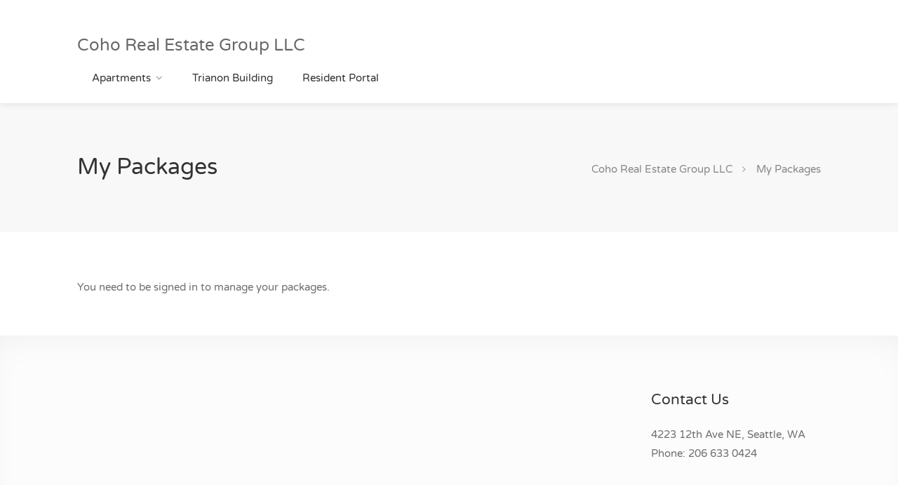

--- FILE ---
content_type: text/css
request_url: https://cohorealestate.com/wp-content/themes/findeo-child/style.css
body_size: 129
content:
/*
Theme Name: Findeo Child
Theme URI: https://themeforest.net/item/findeo-real-estate-wordpress-theme/20697875
Template: findeo
Author: Purethemes.net
Author URI: http://purethemes.net/
Description: Real Estate WordPress Theme by Purethemes
Tags: theme-options,translation-ready,two-columns
Version: 1.2.9.1671588161
Updated: 2022-12-21 02:02:41

*/



--- FILE ---
content_type: text/javascript
request_url: https://cohorealestate.com/wp-content/themes/findeo/js/custom.min.js
body_size: 25879
content:
/* ----------------- Start Document ----------------- */
(function($){
"use strict";

  $(document).ready(function(){

  /*--------------------------------------------------*/
  /*  Mobile Menu - mmenu.js
  /*--------------------------------------------------*/
  $(function() {
    function mmenuInit() {
      var wi = $(window).width();
      if(wi <= '992') {

        $('#footer').removeClass("sticky-footer");

        $(".mmenu-init" ).remove();
        $("#navigation").clone().addClass("mmenu-init").insertBefore("#navigation").removeAttr('id').removeClass('style-1 style-2').find('ul').removeAttr('id');
        $(".mmenu-init").find(".container").removeClass("container");

        $(".mmenu-init").mmenu({
          "counters": true
        }, {
         // configuration
         "offCanvas": {
            "zposition": "front",
            "position": "right"
         },
         // 'navbar': {
         //  "title" :"Your Title"  
         //  }
        });

        var mmenuAPI = $(".mmenu-init").data( "mmenu" );
        var $icon = $(".hamburger");

        $(".mmenu-trigger").click(function() {
          mmenuAPI.open();
        });

        mmenuAPI.bind( "open:finish", function() {
           setTimeout(function() {
              $icon.addClass( "is-active" );
           });
        });
        mmenuAPI.bind( "close:finish", function() {
           setTimeout(function() {
              $icon.removeClass( "is-active" );
           });
        });


      }
      $(".mm-next").addClass("mm-fullsubopen");
    }
    mmenuInit();
    $(window).resize(function() { mmenuInit(); });
  });

    /*  User Menu */
    $('.user-menu').on('click', function(){
    $(this).toggleClass('active');
  });


/*----------------------------------------------------*/
/*  Counters
/*----------------------------------------------------*/

    $('.counter').counterUp({
        delay: 10,
        time: 800
    });

  


    /*----------------------------------------------------*/
    /*  Sticky Header 
    /*----------------------------------------------------*/
    $( ".sticky-header #header" ).not( "#header-container.header-style-2 #header" ).clone(true).addClass('cloned unsticky').insertAfter( "#header" );
    $( "#navigation.style-2" ).clone(true).addClass('cloned unsticky').insertAfter( "#navigation.style-2" );

    // Logo for header style 2
    $( "#logo .sticky-logo" ).clone(true).prependTo("#navigation.style-2.cloned ul#responsive");


    // sticky header script
    var headerOffset = $("#header-container").height() * 2; // height on which the sticky header will shows

    $(window).scroll(function(){
        if($(window).scrollTop() >= headerOffset){
            $("#header.cloned").addClass('sticky').removeClass("unsticky");
            $("#navigation.style-2.cloned").addClass('sticky').removeClass("unsticky");
        } else {
            $("#header.cloned").addClass('unsticky').removeClass("sticky");
            $("#navigation.style-2.cloned").addClass('unsticky').removeClass("sticky");
        }
    });



    /*----------------------------------------------------*/
    /*  Parallax
    /*----------------------------------------------------*/

    /* detect touch */
    if("ontouchstart" in window){
        document.documentElement.className = document.documentElement.className + " touch";
    }
    if(!$("html").hasClass("touch")){
        /* background fix */
        $(".parallax").css("background-attachment", "fixed");
    }

    /* fix vertical when not overflow
    call fullscreenFix() if .fullscreen content changes */
    function fullscreenFix(){
        var h = $('body').height();
        // set .fullscreen height
        $(".content-b").each(function(i){
            if($(this).innerHeight() > h){ $(this).closest(".fullscreen").addClass("overflow");
            }
        });
    }
    $(window).resize(fullscreenFix);
    fullscreenFix();

    /* resize background images */
    function backgroundResize(){
        var windowH = $(window).height();
        $(".parallax").each(function(i){
            var path = $(this);
            // variables
            var contW = path.width();
            var contH = path.height();
            var imgW = path.attr("data-img-width");
            var imgH = path.attr("data-img-height");
            var ratio = imgW / imgH;
            // overflowing difference
            var diff = 100;
            diff = diff ? diff : 0;
            // remaining height to have fullscreen image only on parallax
            var remainingH = 0;
            if(path.hasClass("parallax") && !$("html").hasClass("touch")){
                //var maxH = contH > windowH ? contH : windowH;
                remainingH = windowH - contH;
            }
            // set img values depending on cont
            imgH = contH + remainingH + diff;
            imgW = imgH * ratio;
            // fix when too large
            if(contW > imgW){
                imgW = contW;
                imgH = imgW / ratio;
            }
            //
            path.data("resized-imgW", imgW);
            path.data("resized-imgH", imgH);
            path.css("background-size", imgW + "px " + imgH + "px");
        });
    }


    $(window).resize(backgroundResize);
    $(window).focus(backgroundResize);
    backgroundResize();

    /* set parallax background-position */
    function parallaxPosition(e){
        var heightWindow = $(window).height();
        var topWindow = $(window).scrollTop();
        var bottomWindow = topWindow + heightWindow;
        var currentWindow = (topWindow + bottomWindow) / 2;
        $(".parallax").each(function(i){
            var path = $(this);
            var height = path.height();
            var top = path.offset().top;
            var bottom = top + height;
            // only when in range
            if(bottomWindow > top && topWindow < bottom){
                //var imgW = path.data("resized-imgW");
                var imgH = path.data("resized-imgH");
                // min when image touch top of window
                var min = 0;
                // max when image touch bottom of window
                var max = - imgH + heightWindow;
                // overflow changes parallax
                var overflowH = height < heightWindow ? imgH - height : imgH - heightWindow; // fix height on overflow
                top = top - overflowH;
                bottom = bottom + overflowH;


                // value with linear interpolation
                // var value = min + (max - min) * (currentWindow - top) / (bottom - top);
                var value = 0;
          if ( $('.parallax').is(".titlebar") ) {
              value = min + (max - min) * (currentWindow - top) / (bottom - top) *2;
          } else {
            value = min + (max - min) * (currentWindow - top) / (bottom - top);
          }

                // set background-position
                var orizontalPosition = path.attr("data-oriz-pos");
                orizontalPosition = orizontalPosition ? orizontalPosition : "50%";
                $(this).css("background-position", orizontalPosition + " " + value + "px");
            }
        });
    }

    if(!$("html").hasClass("touch")){
        $(window).resize(parallaxPosition);
        //$(window).focus(parallaxPosition);
        $(window).scroll(parallaxPosition);
        parallaxPosition();
    }
    

    // Jumping background fix for IE
    if(navigator.userAgent.match(/Trident\/7\./)) { // if IE
        $('body').on("mousewheel", function () {
            event.preventDefault(); 

            var wheelDelta = event.wheelDelta;
            var currentScrollPosition = window.pageYOffset;
            window.scrollTo(0, currentScrollPosition - wheelDelta);
        });
    }
    

    /*----------------------------------------------------*/
    /*  Search Type Buttons
    /*----------------------------------------------------*/
    function searchTypeButtons() {

      // Radio attr reset
      $('.search-type label.active input[type="radio"]').prop('checked',true);

      // Positioning indicator arrow
      var buttonWidth = $('.search-type label.active').width();
      var arrowDist = $('.search-type label.active').position().left;
      $('.search-type-arrow').css('left', arrowDist + (buttonWidth/2) );

      $('.search-type label').on('change', function() {
          $('.search-type input[type="radio"]').parent('label').removeClass('active');
          $('.search-type input[type="radio"]:checked').parent('label').addClass('active');

        // Positioning indicator arrow
        var buttonWidth = $('.search-type label.active').width();
        var arrowDist = $('.search-type label.active').position().left;

        $('.search-type-arrow').css({
          'left': arrowDist + (buttonWidth/2),
          'transition':'left 0.4s cubic-bezier(.87,-.41,.19,1.44)'
        });
      });

    }

    // Init
    if ($(".main-search-form .search-type").length){ searchTypeButtons(); }


    function parallaxBG() {

      $('.parallax,.vc_parallax').prepend('<div class="parallax-overlay"></div>');

      $( ".parallax,.vc_parallax").each(function() {
        var attrImage = $(this).attr('data-background');
        var attrColor = $(this).attr('data-color');
        var attrOpacity = $(this).attr('data-color-opacity');

        $(this).css('background-image', 'url('+attrImage+')');
        $(this).find(".parallax-overlay").css('background-color', ''+attrColor+'');
        $(this).find(".parallax-overlay").css('opacity', ''+attrOpacity+'');
      });
    }

    parallaxBG();


    /*----------------------------------------------------*/
    /*  Tabs
    /*----------------------------------------------------*/ 

    var $tabsNav    = $('.tabs-nav'),
    $tabsNavLis = $tabsNav.children('li');

    $tabsNav.each(function() {
         var $this = $(this);

         $this.next().children('.tab-content').stop(true,true).hide()
         .first().show();

         $this.children('li').first().addClass('active').stop(true,true).show();
    });

    $tabsNavLis.on('click', function(e) {
         var $this = $(this);

         $this.siblings().removeClass('active').end()
         .addClass('active');

         $this.parent().next().children('.tab-content').stop(true,true).hide()
         .siblings( $this.find('a').attr('href') ).fadeIn();

         e.preventDefault();
    });
    var hash = window.location.hash;
    var anchor = $('.tabs-nav a[href="' + hash + '"]');
    
    if (anchor.length === 0) {
         $(".tabs-nav li:first").addClass("active").show(); //Activate first tab
         $(".tab-content:first").show(); //Show first tab content
    } else {
         console.log(anchor);
         anchor.parent('li').click();
    }

    /*----------------------------------------------------*/
    /*  Toggle
    /*----------------------------------------------------*/

    $(".toggle-container").hide();

    $('.trigger, .trigger.opened').on('click', function(a){
        $(this).toggleClass('active');
        a.preventDefault();
    });

    $(".trigger").on('click', function(){
        $(this).next(".toggle-container").slideToggle(300);
    });

    $(".trigger.opened").addClass("active").next(".toggle-container").show();


    /*----------------------------------------------------*/
    /* Top Bar Dropdown Menu
    /*----------------------------------------------------*/

    $('.top-bar-dropdown').on('click', function(event){
        $('.top-bar-dropdown').not(this).removeClass('active');
        if ($(event.target).parent().parent().attr('class') == 'options' ) {
            hideDD();
        } else {
            if($(this).hasClass('active') &&  $(event.target).is( "span" )) {
                hideDD();
            } else {
                $(this).toggleClass('active');
            }
        }
        event.stopPropagation();
    });

    $(document).on('click', function(e){ hideDD(); });

    function hideDD(){
        $('.top-bar-dropdown').removeClass('active');
    }

    
    /*----------------------------------------------------*/
    /*  Inline CSS replacement for backgrounds etc.
    /*----------------------------------------------------*/
    function inlineCSS() {

        // Common Inline CSS
        $("section.fullwidth, .img-box-background, .flip-banner, .fullwidth-property-slider .item, .fullwidth-home-slider .item").each(function() {
            var attrImageBG = $(this).attr('data-background-image');
            var attrColorBG = $(this).attr('data-background-color');
            if(attrImageBG) {
              $(this).css('background-image', 'url('+attrImageBG+')');
            }
            if(attrColorBG){
              $(this).css('background', ''+attrColorBG+'');
            }
        });

    }

    // Init
    inlineCSS();

    /*----------------------------------------------------*/
    /*  Image Box 
    /*----------------------------------------------------*/
    $('.img-box').each(function(){

        // add a photo container
        $(this).append('<div class="img-box-background"></div>');

        // set up a background image for each tile based on data-background-image attribute
        $(this).children('.img-box-background').css({'background-image': 'url('+ $(this).attr('data-background-image') +')'});

        // background animation on mousemove
        // $(this).on('mousemove', function(e){
        //   $(this).children('.img-box-background').css({'transform-origin': ((e.pageX - $(this).offset().left) / $(this).width()) * 100 + '% ' + ((e.pageY - $(this).offset().top) / $(this).height()) * 100 +'%'});
        // })
    });

    /*----------------------------------------------------*/
    /* Advanced Search Button
    /*----------------------------------------------------*/
    $('form .adv-search-btn,.adv-search-btn.with-map').on('click', function(e){

      if ( $(this).is(".active") ) {

        $(this).removeClass("active");
        $(".main-search-container").removeClass("active");
        setTimeout( function() { 
          $("#map-container.homepage-map").removeClass("overflow")
        }, 0);

      } else {

        $(this).addClass("active");
        $(".main-search-container").addClass("active");
        setTimeout( function() { 
          $("#map-container.homepage-map").addClass("overflow")
        }, 400);

      }

      e.preventDefault();
  });


   /*----------------------------------------------------*/
    /*  Show More Button
    /*----------------------------------------------------*/
    $('a.show-more-button').on('click', function(e){
      console.log('klik');
      e.preventDefault();
    $('.show-more').toggleClass('visible');
  });


    /*----------------------------------------------------*/
    /*  Back to Top
    /*----------------------------------------------------*/
      var pxShow = 600; // height on which the button will show
      var fadeInTime = 300; // how slow / fast you want the button to show
      var fadeOutTime = 300; // how slow / fast you want the button to hide
      var scrollSpeed = 500; // how slow / fast you want the button to scroll to top.

      $(window).scroll(function(){
         if($(window).scrollTop() >= pxShow){
            $("#backtotop").fadeIn(fadeInTime);
         } else {
            $("#backtotop").fadeOut(fadeOutTime);
         }
      });

      $('#backtotop a').on('click', function(){
         $('html, body').animate({scrollTop:0}, scrollSpeed);
         return false;
      });



    /*----------------------------------------------------*/
    /*  Magnific Popup
    /*----------------------------------------------------*/
    $('body').magnificPopup({
       type: 'image',
       delegate: 'a.mfp-gallery',

       fixedContentPos: true,
       fixedBgPos: true,

       overflowY: 'auto',

       closeBtnInside: false,
       preloader: true,

       removalDelay: 0,
       mainClass: 'mfp-fade',

       gallery:{enabled:true}
    });


    $('.popup-with-zoom-anim').magnificPopup({
       type: 'inline',

       fixedContentPos: false,
       fixedBgPos: true,

       overflowY: 'auto',

       closeBtnInside: true,
       preloader: false,

       midClick: true,
       removalDelay: 300,
       mainClass: 'my-mfp-zoom-in'
    });


    $('.mfp-image').magnificPopup({
       type: 'image',
       closeOnContentClick: true,
       mainClass: 'mfp-fade',
       image: {
          verticalFit: true
       }
    });

    $('.popup-youtube, .popup-vimeo, .popup-gmaps').magnificPopup({
       disableOn: 700,
       type: 'iframe',
       mainClass: 'mfp-fade',
       removalDelay: 160,
       preloader: false,

       fixedContentPos: false
    });


    /*----------------------------------------------------*/
    /*  Tooltips
    /*----------------------------------------------------*/

    $(".tooltip.top").tipTip({
      defaultPosition: "top"
    });

    $(".tooltip.bottom").tipTip({
      defaultPosition: "bottom"
    });

    $(".tooltip.left").tipTip({
      defaultPosition: "left"
    });

    $(".tooltip.right").tipTip({
      defaultPosition: "right"
    });

    /*----------------------------------------------------*/
    /*  Accordions
    /*----------------------------------------------------*/
    var $accor = $('.accordion');

     $accor.each(function() {
       $(this).toggleClass('ui-accordion ui-widget ui-helper-reset');
       $(this).find('h3').addClass('ui-accordion-header ui-helper-reset ui-state-default ui-accordion-icons ui-corner-all');
       $(this).find('div').addClass('ui-accordion-content ui-helper-reset ui-widget-content ui-corner-bottom');
       $(this).find("div").hide();
    });

    var $trigger = $accor.find('h3');

    $trigger.on('click', function(e) {
       var location = $(this).parent();

       if( $(this).next().is(':hidden') ) {
          var $triggerloc = $('h3',location);
          $triggerloc.removeClass('ui-accordion-header-active ui-state-active ui-corner-top').next().slideUp(300);
          $triggerloc.find('span').removeClass('ui-accordion-icon-active');
          $(this).find('span').addClass('ui-accordion-icon-active');
          $(this).addClass('ui-accordion-header-active ui-state-active ui-corner-top').next().slideDown(300);
       }
       else if( $(this).is(':visible') ) {
          var $triggerloc = $('h3',location);
          $triggerloc.removeClass('ui-accordion-header-active ui-state-active ui-corner-top').next().slideUp(300);
          $triggerloc.find('span').removeClass('ui-accordion-icon-active');
       }
        e.preventDefault();
    });


    /*----------------------------------------------------*/
    /*  Sticky Footer (footer-reveal.js)
    /*----------------------------------------------------*/

    // disable if IE
    if(navigator.userAgent.match(/Trident\/7\./)) { // if IE
        $('#footer').removeClass("sticky-footer");
    }

    $('#footer.sticky-footer').footerReveal();


    if($('.listings-container').data('counter')){
      $('.count_properties').html($('.listings-container').data('counter'));
    }

  // ------------------ End Document ------------------ //
  });

})(this.jQuery);

(function($) {

  $.fn.footerReveal = function(options) {

	$('#footer.sticky-footer').before('<div class="footer-shadow"></div>');

    var $this = $(this),
        $prev = $this.prev(),
        $win = $(window),

        defaults = $.extend ({
          shadow : true,
          shadowOpacity: 0.12,
          zIndex : -10
        }, options ),

        settings = $.extend(true, {}, defaults, options);

		$this.before('<div class="footer-reveal-offset"></div>');

    if ($this.outerHeight() <= $win.outerHeight()) {
      $this.css({
        'z-index' : defaults.zIndex,
        position : 'fixed',
        bottom : 0
      });

      $win.on('load resize', function() {
        $this.css({
          'width' : $prev.outerWidth()
        });
        $prev.css({
          'margin-bottom' : $this.outerHeight()
        });
      });
    }

    return this;

  };

}) (this.jQuery);

 /*
 * TipTip
 * Copyright 2010 Drew Wilson
 * www.drewwilson.com
 * code.drewwilson.com/entry/tiptip-jquery-plugin
 *
 * Version 1.3   -   Updated: Mar. 23, 2010
 *
 * This Plug-In will create a custom tooltip to replace the default
 * browser tooltip. It is extremely lightweight and very smart in
 * that it detects the edges of the browser window and will make sure
 * the tooltip stays within the current window size. As a result the
 * tooltip will adjust itself to be displayed above, below, to the left 
 * or to the right depending on what is necessary to stay within the
 * browser window. It is completely customizable as well via CSS.
 *
 * This TipTip jQuery plug-in is dual licensed under the MIT and GPL licenses:
 *   http://www.opensource.org/licenses/mit-license.php
 *   http://www.gnu.org/licenses/gpl.html
 */
(function($){$.fn.tipTip=function(options){var defaults={activation:"hover",keepAlive:false,maxWidth:"200px",edgeOffset:3,defaultPosition:"top",delay:80,fadeIn:200,fadeOut:50,attribute:"title",content:false,enter:function(){},exit:function(){}};var opts=$.extend(defaults,options);if($("#tiptip_holder").length<=0){var tiptip_holder=$('<div id="tiptip_holder" style="max-width:'+opts.maxWidth+';"></div>');var tiptip_content=$('<div id="tiptip_content"></div>');var tiptip_arrow=$('<div id="tiptip_arrow"></div>');$("html").append(tiptip_holder.html(tiptip_content).prepend(tiptip_arrow.html('<div id="tiptip_arrow_inner"></div>')))}else{var tiptip_holder=$("#tiptip_holder");var tiptip_content=$("#tiptip_content");var tiptip_arrow=$("#tiptip_arrow")}return this.each(function(){var org_elem=$(this);if(opts.content){var org_title=opts.content}else{var org_title=org_elem.attr(opts.attribute)}if(org_title!=""){if(!opts.content){org_elem.removeAttr(opts.attribute)}var timeout=false;if(opts.activation=="hover"){org_elem.hover(function(){active_tiptip()},function(){if(!opts.keepAlive){deactive_tiptip()}});if(opts.keepAlive){tiptip_holder.hover(function(){},function(){deactive_tiptip()})}}else if(opts.activation=="focus"){org_elem.focus(function(){active_tiptip()}).blur(function(){deactive_tiptip()})}else if(opts.activation=="click"){org_elem.click(function(){active_tiptip();return false}).hover(function(){},function(){if(!opts.keepAlive){deactive_tiptip()}});if(opts.keepAlive){tiptip_holder.hover(function(){},function(){deactive_tiptip()})}}function active_tiptip(){opts.enter.call(this);tiptip_content.html(org_title);tiptip_holder.hide().removeAttr("class").css("margin","0");tiptip_arrow.removeAttr("style");var top=parseInt(org_elem.offset()['top']);var left=parseInt(org_elem.offset()['left']);var org_width=parseInt(org_elem.outerWidth());var org_height=parseInt(org_elem.outerHeight());var tip_w=tiptip_holder.outerWidth();var tip_h=tiptip_holder.outerHeight();var w_compare=Math.round((org_width-tip_w)/2);var h_compare=Math.round((org_height-tip_h)/2);var marg_left=Math.round(left+w_compare);var marg_top=Math.round(top+org_height+opts.edgeOffset);var t_class="";var arrow_top="";var arrow_left=Math.round(tip_w-12)/2;if(opts.defaultPosition=="bottom"){t_class="_bottom"}else if(opts.defaultPosition=="top"){t_class="_top"}else if(opts.defaultPosition=="left"){t_class="_left"}else if(opts.defaultPosition=="right"){t_class="_right"}var right_compare=(w_compare+left)<parseInt($(window).scrollLeft());var left_compare=(tip_w+left)>parseInt($(window).width());if((right_compare&&w_compare<0)||(t_class=="_right"&&!left_compare)||(t_class=="_left"&&left<(tip_w+opts.edgeOffset+5))){t_class="_right";arrow_top=Math.round(tip_h-13)/2;arrow_left=-12;marg_left=Math.round(left+org_width+opts.edgeOffset);marg_top=Math.round(top+h_compare)}else if((left_compare&&w_compare<0)||(t_class=="_left"&&!right_compare)){t_class="_left";arrow_top=Math.round(tip_h-13)/2;arrow_left=Math.round(tip_w);marg_left=Math.round(left-(tip_w+opts.edgeOffset+5));marg_top=Math.round(top+h_compare)}var top_compare=(top+org_height+opts.edgeOffset+tip_h+8)>parseInt($(window).height()+$(window).scrollTop());var bottom_compare=((top+org_height)-(opts.edgeOffset+tip_h+8))<0;if(top_compare||(t_class=="_bottom"&&top_compare)||(t_class=="_top"&&!bottom_compare)){if(t_class=="_top"||t_class=="_bottom"){t_class="_top"}else{t_class=t_class+"_top"}arrow_top=tip_h;marg_top=Math.round(top-(tip_h+5+opts.edgeOffset))}else if(bottom_compare|(t_class=="_top"&&bottom_compare)||(t_class=="_bottom"&&!top_compare)){if(t_class=="_top"||t_class=="_bottom"){t_class="_bottom"}else{t_class=t_class+"_bottom"}arrow_top=-12;marg_top=Math.round(top+org_height+opts.edgeOffset)}if(t_class=="_right_top"||t_class=="_left_top"){marg_top=marg_top+5}else if(t_class=="_right_bottom"||t_class=="_left_bottom"){marg_top=marg_top-5}if(t_class=="_left_top"||t_class=="_left_bottom"){marg_left=marg_left+5}tiptip_arrow.css({"margin-left":arrow_left+"px","margin-top":arrow_top+"px"});tiptip_holder.css({"margin-left":marg_left+"px","margin-top":marg_top+"px"}).attr("class","tip"+t_class);if(timeout){clearTimeout(timeout)}timeout=setTimeout(function(){tiptip_holder.stop(true,true).fadeIn(opts.fadeIn)},opts.delay)}function deactive_tiptip(){opts.exit.call(this);if(timeout){clearTimeout(timeout)}tiptip_holder.fadeOut(opts.fadeOut)}}})}})(jQuery);

--- FILE ---
content_type: text/javascript
request_url: https://cohorealestate.com/wp-content/plugins/realteo/assets/js/uploads.min.js
body_size: 7878
content:
 /* ----------------- Start Document ----------------- */
(function($){
"use strict";


if($("#media-uploader._gallery").length>0) {
	
	 /* Upload using dropzone */
    Dropzone.autoDiscover = false;

   	var galleryDropzone = new Dropzone ("#media-uploader._gallery", {
    	url: realteo.upload,
    	maxFiles:realteo.maxFiles,
    	maxFilesize:realteo.maxFilesize,
	    acceptedFiles: 'image/*',
	    dictMaxFilesExceeded: realteo.dictMaxFilesExceeded,
	    dictDefaultMessage: realteo.dictDefaultMessage,
		dictFallbackMessage: realteo.dictFallbackMessage,
		dictFallbackText: realteo.dictFallbackText,
		dictFileTooBig: realteo.dictFileTooBig,
		dictInvalidFileType: realteo.dictInvalidFileType,
		dictResponseError: realteo.dictResponseError,
		dictCancelUpload: realteo.dictCancelUpload,
		dictCancelUploadConfirmation: realteo.dictCancelUploadConfirmation,
		dictRemoveFile: realteo.dictRemoveFile,
	    init: function() {
			this.on("sending", function(file, xhr, formData) {
				var id = $('input[name=property_id]').val();
		      	formData.append("data", id);
		    });
	   		this.on("addedfile", function(file){
	   			/* Set active thumb class to preview that is used as thumbnail*/
	  
    			if(file['attachment_id'] === parseInt($('#_thumbnail_id').val())) {
    				file.previewElement.className += ' active-thumb _gallery'+file['attachment_id'];
    			} else {
    				file.previewElement.className += ' _gallery'+ parseInt(file['attachment_id']);
    			}
	             file.previewElement.addEventListener("click", function() {
	             	$('.dz-preview').removeClass('active-thumb');
				   	$(this).addClass('active-thumb'); 
				 
				   var id = file['attachment_id'];  
				   $('#_thumbnail_id').val(id); 
				});
	        })
	        ,
	        this.on("complete", function(file){
   				file.previewElement.className += ' _gallery'+file.attachment_id;
	        });
	    },
	    success: function (file, response) {
	        file.previewElement.classList.add("dz-success");
	        file['attachment_id'] = response; // push the id for future reference
			
	        $("#media-uploader-ids").append('<input id="_gallery' + file['attachment_id'] +'" type="hidden" name="_gallery[' +file['attachment_id']+ ']"  value="'+file['name']+'">');

	    },
	    error: function (file, response) {
	        file.previewElement.classList.add("dz-error");
	        $(file.previewElement).find('.dz-error-message').text(response);
	    },
	    // update the following section is for removing image from library
	    addRemoveLinks: true,
	    removedfile: function(file) {
	        var attachment_id = file['attachment_id'];   
	        $('input#_gallery'+attachment_id).remove();
	        /*remove thumbnail if the image was set as it*/
	        if($('#_thumbnail_id').val() == attachment_id){
				$('#_thumbnail_id').val('');
	        }
	        $.ajax({
	            type: 'POST',
	            url: realteo.delete,
	            data: {
	                media_id : attachment_id
	            }, 
	            success: function (result) {

                   console.log(result);
                },
                error: function () {
                    console.log("delete error");
                }
	        });
	        var _ref;
	        return (_ref = file.previewElement) != null ? _ref.parentNode.removeChild(file.previewElement) : void 0;        
	    }
	});
	
	if (typeof images !== typeof undefined && images !== false) {

		var uploaded_media = jQuery.parseJSON(images);
		for (var i = 0; i < uploaded_media.length; ++i) {
		 	
		 		var mockFile = { name: uploaded_media[i].name, size: uploaded_media[i].size, attachment_id: uploaded_media[i].attachment_id };
		        galleryDropzone.emit("addedfile", mockFile);
		        galleryDropzone.emit("thumbnail", mockFile, uploaded_media[i].thumb);
		        galleryDropzone.emit("complete", mockFile);
		        galleryDropzone.files.push(mockFile);
				// If you use the maxFiles option, make sure you adjust it to the
				// correct amount:
				var existingFileCount = 1; // The number of files already uploaded
				galleryDropzone.options.maxFiles = galleryDropzone.options.maxFiles - existingFileCount;
		}
	}

  	$(".dropzone").sortable({
        items:'.dz-preview',
        cursor: 'move',
        opacity: 0.5,
        containment: '.dropzone',
        distance: 20,
        tolerance: 'pointer',
	    update: sortinputs
    }).disableSelection();

  	function sortinputs(){
	    $('.dropzone .dz-preview').each(function(i, el){
	    	var p = $(el).attr('class').match(/\d+/g);
	    	
	        $('#media-uploader-ids input#_gallery' + p )
	            .remove()
	            .appendTo($('#media-uploader-ids'));
	                
	    });
	}
}


if($("#media-uploader._floorplans").length>0) {
	 /* Upload using dropzone */
    Dropzone.autoDiscover = false;

   	var floorDropzone = new Dropzone ("#media-uploader._floorplans", {
    	url: realteo.upload,
    	maxFiles:realteo.maxFiles,
    	maxFilesize:realteo.maxFilesize,
	    acceptedFiles: 'image/*',
	    init: function() {

	   		this.on("addedfile", function(file){
	   			/* Set active thumb class to preview that is used as thumbnail*/
	  
	        })
	        ,
	        this.on("complete", function(file){
   				file.previewElement.className += ' _gallery'+file.attachment_id;
	        });
	    },
	    success: function (file, response) {
	        file.previewElement.classList.add("dz-success");
	        file['attachment_id'] = response; // push the id for future reference
			
	        $("#media-uploader-ids").append('<input id="_gallery' + file['attachment_id'] +'" type="hidden" name="_gallery[' +file['attachment_id']+ ']"  value="'+file['name']+'">');

	    },
	    error: function (file, response) {
	        file.previewElement.classList.add("dz-error");
	    },
	    // update the following section is for removing image from library
	    addRemoveLinks: true,
	    removedfile: function(file) {
	        var attachment_id = file['attachment_id'];   
	        $('input#_gallery'+attachment_id).remove();
	        /*remove thumbnail if the image was set as it*/
	        if($('#_thumbnail_id').val() == attachment_id){
				$('#_thumbnail_id').val('');
	        }
	        $.ajax({
	            type: 'POST',
	            url: realteo.delete,
	            data: {
	                media_id : attachment_id
	            }, 
	            success: function (result) {

                   console.log(result);
                },
                error: function () {
                    console.log("delete error");
                }
	        });
	        var _ref;
	        return (_ref = file.previewElement) != null ? _ref.parentNode.removeChild(file.previewElement) : void 0;        
	    }
	});
}



$(document).ready(function(){
   
	$(document).on("click", ".realteo-submit-image-preview", function(){

		$('.realteo-submit-image-preview').removeClass('active-thumb');
		$(this).addClass('active-thumb');
		var id = $(this).data('thumb');
	
		$('#_thumbnail_id').val(id);
	});


	/*floorplans*/
		
	if($("#media-uploader._floorplans").length>0) {

	  	$(".dropzone").sortable({
	        items:'.dz-preview',
	        cursor: 'move',
	        opacity: 0.5,
	        containment: '.dropzone',
	        distance: 20,
	        tolerance: 'pointer',
		    update: sortinputs
	    }).disableSelection();

	  	function sortinputs(){
		    $('.dropzone .dz-preview').each(function(i, el){
		    	var p = $(el).attr('class').match(/\d+/g);
		    	
		        $('#media-uploader-ids input#_gallery' + p )
		            .remove()
		            .appendTo($('#media-uploader-ids'));
		                
		    });
		}
	}
// ------------------ End Document ------------------ //
});

})(this.jQuery);
/**/


--- FILE ---
content_type: text/plain
request_url: https://www.google-analytics.com/j/collect?v=1&_v=j102&a=922280054&t=pageview&_s=1&dl=https%3A%2F%2Fcohorealestate.com%2Fmy-packages%2F&ul=en-us%40posix&dt=My%20Packages%20%E2%80%93%20Coho%20Real%20Estate%20Group%20LLC&sr=1280x720&vp=1280x720&_u=IEBAAEABAAAAACAAI~&jid=2006343497&gjid=547382467&cid=1612027698.1765966938&tid=UA-83794425-2&_gid=1839067549.1765966938&_r=1&_slc=1&z=1810624019
body_size: -452
content:
2,cG-BF0B9RXGCF